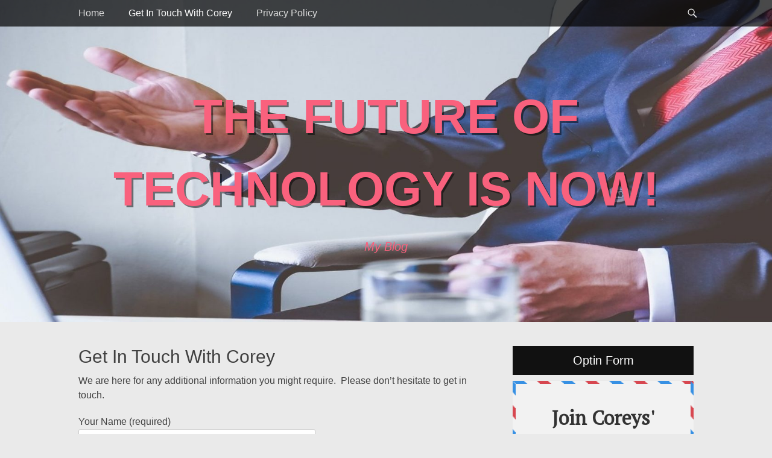

--- FILE ---
content_type: text/css
request_url: https://openhand-mobile.com/wp-content/themes/catch-adaptive/css/jquery.sidr.light.min.css?ver=2.1.0
body_size: 812
content:
.sidr{display:block;position:fixed;top:0;height:100%;z-index:999999;width:260px;overflow-x:hidden;overflow-y:auto;font-family:"lucida grande",tahoma,verdana,arial,sans-serif;font-size:15px;background:#f8f8f8;color:#333;box-shadow:0 0 5px 5px #ebebeb inset}.sidr .sidr-inner{padding:0 0 15px}.sidr .sidr-inner>p{margin-left:15px;margin-right:15px}.sidr.right{left:auto;right:-260px}.sidr.left{left:-260px;right:auto}.sidr h1,.sidr h2,.sidr h3,.sidr h4,.sidr h5,.sidr h6{background-image:url('[data-uri]');background-size:100%;background-image:-webkit-gradient(linear, 50% 0%, 50% 100%, color-stop(0%, #ffffff),color-stop(100%, #dfdfdf));background-image:-moz-linear-gradient(#ffffff,#dfdfdf);background-image:-webkit-linear-gradient(#ffffff,#dfdfdf);background-image:linear-gradient(#ffffff,#dfdfdf);font-size:11px;font-weight:normal;padding:0 15px;margin:0 0 5px;color:#333;line-height:24px;box-shadow:0 5px 5px 3px rgba(0,0,0,0.2)}.sidr p{font-size:13px;margin:0 0 12px}.sidr p a{color:rgba(51,51,51,0.9)}.sidr>p{margin-left:15px;margin-right:15px}.sidr ul{display:block;margin:0 0 15px;padding:0;border-top:1px solid #dfdfdf;border-bottom:1px solid #fff}.sidr ul li{display:block;margin:0;line-height:48px;border-top:1px solid #fff;border-bottom:1px solid #dfdfdf}.sidr ul li:hover,.sidr ul li.active,.sidr ul li.sidr-class-active{border-top:0;line-height:49px}.sidr ul li:hover>a,.sidr ul li:hover>span,.sidr ul li.active>a,.sidr ul li.active>span,.sidr ul li.sidr-class-active>a,.sidr ul li.sidr-class-active>span{box-shadow:0 0 15px 3px #ebebeb inset}.sidr ul li a,.sidr ul li span{padding:0 15px;display:block;text-decoration:none;color:#333}.sidr ul li ul{border-bottom:0;margin:0}.sidr ul li ul li{line-height:40px;font-size:13px}.sidr ul li ul li:last-child{border-bottom:0}.sidr ul li ul li:hover,.sidr ul li ul li.active,.sidr ul li ul li.sidr-class-active{border-top:0;line-height:41px}.sidr ul li ul li:hover>a,.sidr ul li ul li:hover>span,.sidr ul li ul li.active>a,.sidr ul li ul li.active>span,.sidr ul li ul li.sidr-class-active>a,.sidr ul li ul li.sidr-class-active>span{box-shadow:0 0 15px 3px #ebebeb inset}.sidr ul li ul li a,.sidr ul li ul li span{color:rgba(51,51,51,0.8);padding-left:30px}.sidr form{margin:0 15px}.sidr label{font-size:13px}.sidr input[type="text"],.sidr input[type="password"],.sidr input[type="date"],.sidr input[type="datetime"],.sidr input[type="email"],.sidr input[type="number"],.sidr input[type="search"],.sidr input[type="tel"],.sidr input[type="time"],.sidr input[type="url"],.sidr textarea,.sidr select{width:100%;font-size:13px;padding:5px;-moz-box-sizing:border-box;-webkit-box-sizing:border-box;box-sizing:border-box;margin:0 0 10px;border-radius:2px;border:0;background:rgba(0,0,0,0.1);color:rgba(51,51,51,0.6);display:block;clear:both}.sidr input[type=checkbox]{width:auto;display:inline;clear:none}.sidr input[type=button],.sidr input[type=submit]{color:#f8f8f8;background:#333}.sidr input[type=button]:hover,.sidr input[type=submit]:hover{background:rgba(51,51,51,0.9)}